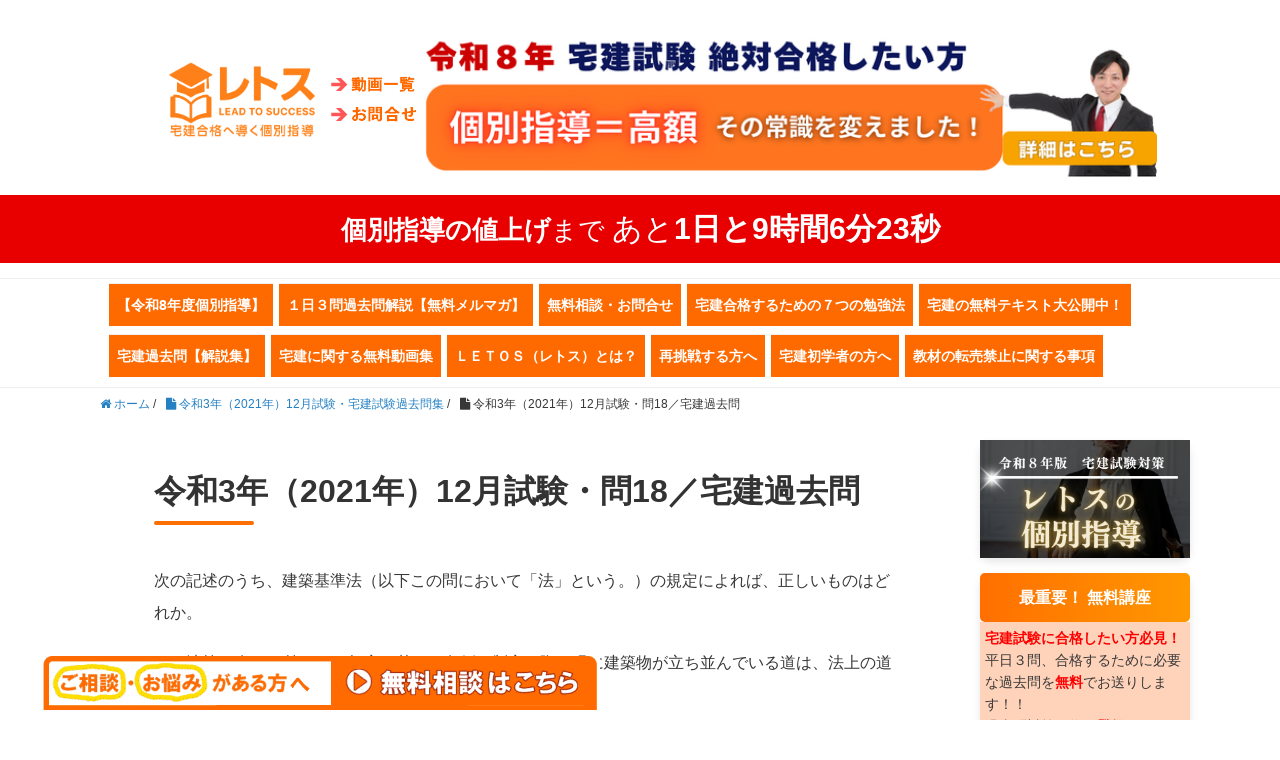

--- FILE ---
content_type: text/html; charset=UTF-8
request_url: https://takken-success.info/2021-12kakomon/r032-18/
body_size: 20268
content:
<!DOCTYPE HTML>
<html lang="ja">
<head prefix="og: http://ogp.me/ns# fb: http://ogp.me/ns/fb# article: http://ogp.me/ns/article#">
	<meta charset="UTF-8">
	
	<meta name="viewport" content="width=device-width,initial-scale=1.0">
	<!--[if lt IE 9]>
    <script src="https://html5shiv.googlecode.com/svn/trunk/html5.js"></script>
  <![endif]-->


		<!-- All in One SEO 4.3.4.1 - aioseo.com -->
		<title>令和3年（2021年）12月試験・問18／宅建過去問 - ４ヶ月で宅建合格できる宅建通信講座ＬＥＴＯＳ（レトス）</title>
		<meta name="description" content="次の記述のうち、建築基準法（以下この問において「法」という。）の規定によれば、正しいものはどれか。 １．法第6" />
		<meta name="robots" content="max-image-preview:large" />
		<link rel="canonical" href="https://takken-success.info/2021-12kakomon/r032-18/" />
		<meta name="generator" content="All in One SEO (AIOSEO) 4.3.4.1 " />
		<meta property="og:locale" content="ja_JP" />
		<meta property="og:site_name" content="４ヶ月で宅建合格できる宅建通信講座ＬＥＴＯＳ（レトス） - たった４ヶ月で合格に導く宅建専門の通信教育会社のレトス。なぜ、勉強ができない人でも合格してしまうのか？今話題のレトスだけの受講後のフォローアップがある！今までにない通信講座のサービスを展開する「宅建専門の通信講座」が一番の強み。" />
		<meta property="og:type" content="article" />
		<meta property="og:title" content="令和3年（2021年）12月試験・問18／宅建過去問 - ４ヶ月で宅建合格できる宅建通信講座ＬＥＴＯＳ（レトス）" />
		<meta property="og:description" content="次の記述のうち、建築基準法（以下この問において「法」という。）の規定によれば、正しいものはどれか。 １．法第6" />
		<meta property="og:url" content="https://takken-success.info/2021-12kakomon/r032-18/" />
		<meta property="article:published_time" content="2022-04-04T09:02:21+00:00" />
		<meta property="article:modified_time" content="2023-03-08T16:13:54+00:00" />
		<meta name="twitter:card" content="summary_large_image" />
		<meta name="twitter:title" content="令和3年（2021年）12月試験・問18／宅建過去問 - ４ヶ月で宅建合格できる宅建通信講座ＬＥＴＯＳ（レトス）" />
		<meta name="twitter:description" content="次の記述のうち、建築基準法（以下この問において「法」という。）の規定によれば、正しいものはどれか。 １．法第6" />
		<script type="application/ld+json" class="aioseo-schema">
			{"@context":"https:\/\/schema.org","@graph":[{"@type":"BreadcrumbList","@id":"https:\/\/takken-success.info\/2021-12kakomon\/r032-18\/#breadcrumblist","itemListElement":[{"@type":"ListItem","@id":"https:\/\/takken-success.info\/#listItem","position":1,"item":{"@type":"WebPage","@id":"https:\/\/takken-success.info\/","name":"\u30db\u30fc\u30e0","description":"\u5b85\u5efa\u30ec\u30c8\u30b9\u3068\u306f\uff1f \u4ee4\u548c\uff18\u5e74\u5ea6\u7248\uff5c\u30ec\u30c8\u30b9\u306e\u500b\u5225\u6307\u5c0e \u958b\u8b1b\uff01 \u5b85\u5efa\u5c02\u9580\u8b1b\u5e2b\u304c\u6559\u3048\u308b\u30fb\u30fb\u30fb\u30fb \u5b85\u5efa\u5408\u683c\u3059\u308b\u305f\u3081\u306e\uff17\u3064","url":"https:\/\/takken-success.info\/"},"nextItem":"https:\/\/takken-success.info\/2021-12kakomon\/#listItem"},{"@type":"ListItem","@id":"https:\/\/takken-success.info\/2021-12kakomon\/#listItem","position":2,"item":{"@type":"WebPage","@id":"https:\/\/takken-success.info\/2021-12kakomon\/","name":"\u4ee4\u548c3\u5e74\uff082021\u5e74\uff0912\u6708\u8a66\u9a13\u30fb\u5b85\u5efa\u8a66\u9a13\u904e\u53bb\u554f\u96c6","url":"https:\/\/takken-success.info\/2021-12kakomon\/"},"nextItem":"https:\/\/takken-success.info\/2021-12kakomon\/r032-18\/#listItem","previousItem":"https:\/\/takken-success.info\/#listItem"},{"@type":"ListItem","@id":"https:\/\/takken-success.info\/2021-12kakomon\/r032-18\/#listItem","position":3,"item":{"@type":"WebPage","@id":"https:\/\/takken-success.info\/2021-12kakomon\/r032-18\/","name":"\u4ee4\u548c3\u5e74\uff082021\u5e74\uff0912\u6708\u8a66\u9a13\u30fb\u554f18\uff0f\u5b85\u5efa\u904e\u53bb\u554f","description":"\u6b21\u306e\u8a18\u8ff0\u306e\u3046\u3061\u3001\u5efa\u7bc9\u57fa\u6e96\u6cd5\uff08\u4ee5\u4e0b\u3053\u306e\u554f\u306b\u304a\u3044\u3066\u300c\u6cd5\u300d\u3068\u3044\u3046\u3002\uff09\u306e\u898f\u5b9a\u306b\u3088\u308c\u3070\u3001\u6b63\u3057\u3044\u3082\u306e\u306f\u3069\u308c\u304b\u3002 \uff11\uff0e\u6cd5\u7b2c6","url":"https:\/\/takken-success.info\/2021-12kakomon\/r032-18\/"},"previousItem":"https:\/\/takken-success.info\/2021-12kakomon\/#listItem"}]},{"@type":"Organization","@id":"https:\/\/takken-success.info\/#organization","name":"\uff14\u30f6\u6708\u3067\u5b85\u5efa\u5408\u683c\u3067\u304d\u308b\u5b85\u5efa\u901a\u4fe1\u8b1b\u5ea7\uff2c\uff25\uff34\uff2f\uff33\uff08\u30ec\u30c8\u30b9\uff09","url":"https:\/\/takken-success.info\/"},{"@type":"WebPage","@id":"https:\/\/takken-success.info\/2021-12kakomon\/r032-18\/#webpage","url":"https:\/\/takken-success.info\/2021-12kakomon\/r032-18\/","name":"\u4ee4\u548c3\u5e74\uff082021\u5e74\uff0912\u6708\u8a66\u9a13\u30fb\u554f18\uff0f\u5b85\u5efa\u904e\u53bb\u554f - \uff14\u30f6\u6708\u3067\u5b85\u5efa\u5408\u683c\u3067\u304d\u308b\u5b85\u5efa\u901a\u4fe1\u8b1b\u5ea7\uff2c\uff25\uff34\uff2f\uff33\uff08\u30ec\u30c8\u30b9\uff09","description":"\u6b21\u306e\u8a18\u8ff0\u306e\u3046\u3061\u3001\u5efa\u7bc9\u57fa\u6e96\u6cd5\uff08\u4ee5\u4e0b\u3053\u306e\u554f\u306b\u304a\u3044\u3066\u300c\u6cd5\u300d\u3068\u3044\u3046\u3002\uff09\u306e\u898f\u5b9a\u306b\u3088\u308c\u3070\u3001\u6b63\u3057\u3044\u3082\u306e\u306f\u3069\u308c\u304b\u3002 \uff11\uff0e\u6cd5\u7b2c6","inLanguage":"ja","isPartOf":{"@id":"https:\/\/takken-success.info\/#website"},"breadcrumb":{"@id":"https:\/\/takken-success.info\/2021-12kakomon\/r032-18\/#breadcrumblist"},"datePublished":"2022-04-04T09:02:21+09:00","dateModified":"2023-03-08T16:13:54+09:00"},{"@type":"WebSite","@id":"https:\/\/takken-success.info\/#website","url":"https:\/\/takken-success.info\/","name":"\uff14\u30f6\u6708\u3067\u5b85\u5efa\u5408\u683c\u3067\u304d\u308b\u5b85\u5efa\u901a\u4fe1\u8b1b\u5ea7\uff2c\uff25\uff34\uff2f\uff33\uff08\u30ec\u30c8\u30b9\uff09","description":"\u305f\u3063\u305f\uff14\u30f6\u6708\u3067\u5408\u683c\u306b\u5c0e\u304f\u5b85\u5efa\u5c02\u9580\u306e\u901a\u4fe1\u6559\u80b2\u4f1a\u793e\u306e\u30ec\u30c8\u30b9\u3002\u306a\u305c\u3001\u52c9\u5f37\u304c\u3067\u304d\u306a\u3044\u4eba\u3067\u3082\u5408\u683c\u3057\u3066\u3057\u307e\u3046\u306e\u304b\uff1f\u4eca\u8a71\u984c\u306e\u30ec\u30c8\u30b9\u3060\u3051\u306e\u53d7\u8b1b\u5f8c\u306e\u30d5\u30a9\u30ed\u30fc\u30a2\u30c3\u30d7\u304c\u3042\u308b\uff01\u4eca\u307e\u3067\u306b\u306a\u3044\u901a\u4fe1\u8b1b\u5ea7\u306e\u30b5\u30fc\u30d3\u30b9\u3092\u5c55\u958b\u3059\u308b\u300c\u5b85\u5efa\u5c02\u9580\u306e\u901a\u4fe1\u8b1b\u5ea7\u300d\u304c\u4e00\u756a\u306e\u5f37\u307f\u3002","inLanguage":"ja","publisher":{"@id":"https:\/\/takken-success.info\/#organization"}}]}
		</script>
		<!-- All in One SEO -->

<meta name="keywords" content="宅建,宅地建物取引士資格試験,宅建士,宅建取引士,宅建過去問,令和3年,12月,解説,問18,2021,建築基準法" />
<meta name="description" content="宅地建物取引士（宅建士）試験・令和3年（2021年）12月の宅建試験過去問の問18:建築基準法を徹底分析、解説！" />
<meta name="robots" content="index" />
<meta property="og:title" content="令和3年（2021年）12月試験・問18／宅建過去問" />
<meta property="og:type" content="article" />
<meta property="og:description" content="宅地建物取引士（宅建士）試験・令和3年（2021年）12月の宅建試験過去問の問18:建築基準法を徹底分析、解説！" />
<meta property="og:url" content="https://takken-success.info/2021-12kakomon/r032-18/" />
<meta property="og:image" content="" />
<meta property="og:locale" content="ja_JP" />
<meta property="og:site_name" content="４ヶ月で宅建合格できる宅建通信講座ＬＥＴＯＳ（レトス）" />
<link href="https://plus.google.com/" rel="publisher" />
<link rel='dns-prefetch' href='//stats.wp.com' />
<link rel="alternate" title="oEmbed (JSON)" type="application/json+oembed" href="https://takken-success.info/wp-json/oembed/1.0/embed?url=https%3A%2F%2Ftakken-success.info%2F2021-12kakomon%2Fr032-18%2F" />
<link rel="alternate" title="oEmbed (XML)" type="text/xml+oembed" href="https://takken-success.info/wp-json/oembed/1.0/embed?url=https%3A%2F%2Ftakken-success.info%2F2021-12kakomon%2Fr032-18%2F&#038;format=xml" />
<style id='wp-img-auto-sizes-contain-inline-css' type='text/css'>
img:is([sizes=auto i],[sizes^="auto," i]){contain-intrinsic-size:3000px 1500px}
/*# sourceURL=wp-img-auto-sizes-contain-inline-css */
</style>
<link rel='stylesheet' id='base-css-css' href='https://takken-success.info/wp-content/themes/xeory_base/base.css?ver=6e0728ebb67d668afa587a54f804e703' type='text/css' media='all' />
<link rel='stylesheet' id='font-awesome-css' href='https://takken-success.info/wp-content/themes/xeory_base/lib/fonts/font-awesome-4.5.0/css/font-awesome.min.css?ver=6e0728ebb67d668afa587a54f804e703' type='text/css' media='all' />
<style id='wp-emoji-styles-inline-css' type='text/css'>

	img.wp-smiley, img.emoji {
		display: inline !important;
		border: none !important;
		box-shadow: none !important;
		height: 1em !important;
		width: 1em !important;
		margin: 0 0.07em !important;
		vertical-align: -0.1em !important;
		background: none !important;
		padding: 0 !important;
	}
/*# sourceURL=wp-emoji-styles-inline-css */
</style>
<style id='wp-block-library-inline-css' type='text/css'>
:root{--wp-block-synced-color:#7a00df;--wp-block-synced-color--rgb:122,0,223;--wp-bound-block-color:var(--wp-block-synced-color);--wp-editor-canvas-background:#ddd;--wp-admin-theme-color:#007cba;--wp-admin-theme-color--rgb:0,124,186;--wp-admin-theme-color-darker-10:#006ba1;--wp-admin-theme-color-darker-10--rgb:0,107,160.5;--wp-admin-theme-color-darker-20:#005a87;--wp-admin-theme-color-darker-20--rgb:0,90,135;--wp-admin-border-width-focus:2px}@media (min-resolution:192dpi){:root{--wp-admin-border-width-focus:1.5px}}.wp-element-button{cursor:pointer}:root .has-very-light-gray-background-color{background-color:#eee}:root .has-very-dark-gray-background-color{background-color:#313131}:root .has-very-light-gray-color{color:#eee}:root .has-very-dark-gray-color{color:#313131}:root .has-vivid-green-cyan-to-vivid-cyan-blue-gradient-background{background:linear-gradient(135deg,#00d084,#0693e3)}:root .has-purple-crush-gradient-background{background:linear-gradient(135deg,#34e2e4,#4721fb 50%,#ab1dfe)}:root .has-hazy-dawn-gradient-background{background:linear-gradient(135deg,#faaca8,#dad0ec)}:root .has-subdued-olive-gradient-background{background:linear-gradient(135deg,#fafae1,#67a671)}:root .has-atomic-cream-gradient-background{background:linear-gradient(135deg,#fdd79a,#004a59)}:root .has-nightshade-gradient-background{background:linear-gradient(135deg,#330968,#31cdcf)}:root .has-midnight-gradient-background{background:linear-gradient(135deg,#020381,#2874fc)}:root{--wp--preset--font-size--normal:16px;--wp--preset--font-size--huge:42px}.has-regular-font-size{font-size:1em}.has-larger-font-size{font-size:2.625em}.has-normal-font-size{font-size:var(--wp--preset--font-size--normal)}.has-huge-font-size{font-size:var(--wp--preset--font-size--huge)}.has-text-align-center{text-align:center}.has-text-align-left{text-align:left}.has-text-align-right{text-align:right}.has-fit-text{white-space:nowrap!important}#end-resizable-editor-section{display:none}.aligncenter{clear:both}.items-justified-left{justify-content:flex-start}.items-justified-center{justify-content:center}.items-justified-right{justify-content:flex-end}.items-justified-space-between{justify-content:space-between}.screen-reader-text{border:0;clip-path:inset(50%);height:1px;margin:-1px;overflow:hidden;padding:0;position:absolute;width:1px;word-wrap:normal!important}.screen-reader-text:focus{background-color:#ddd;clip-path:none;color:#444;display:block;font-size:1em;height:auto;left:5px;line-height:normal;padding:15px 23px 14px;text-decoration:none;top:5px;width:auto;z-index:100000}html :where(.has-border-color){border-style:solid}html :where([style*=border-top-color]){border-top-style:solid}html :where([style*=border-right-color]){border-right-style:solid}html :where([style*=border-bottom-color]){border-bottom-style:solid}html :where([style*=border-left-color]){border-left-style:solid}html :where([style*=border-width]){border-style:solid}html :where([style*=border-top-width]){border-top-style:solid}html :where([style*=border-right-width]){border-right-style:solid}html :where([style*=border-bottom-width]){border-bottom-style:solid}html :where([style*=border-left-width]){border-left-style:solid}html :where(img[class*=wp-image-]){height:auto;max-width:100%}:where(figure){margin:0 0 1em}html :where(.is-position-sticky){--wp-admin--admin-bar--position-offset:var(--wp-admin--admin-bar--height,0px)}@media screen and (max-width:600px){html :where(.is-position-sticky){--wp-admin--admin-bar--position-offset:0px}}

/*# sourceURL=wp-block-library-inline-css */
</style><style id='global-styles-inline-css' type='text/css'>
:root{--wp--preset--aspect-ratio--square: 1;--wp--preset--aspect-ratio--4-3: 4/3;--wp--preset--aspect-ratio--3-4: 3/4;--wp--preset--aspect-ratio--3-2: 3/2;--wp--preset--aspect-ratio--2-3: 2/3;--wp--preset--aspect-ratio--16-9: 16/9;--wp--preset--aspect-ratio--9-16: 9/16;--wp--preset--color--black: #000000;--wp--preset--color--cyan-bluish-gray: #abb8c3;--wp--preset--color--white: #ffffff;--wp--preset--color--pale-pink: #f78da7;--wp--preset--color--vivid-red: #cf2e2e;--wp--preset--color--luminous-vivid-orange: #ff6900;--wp--preset--color--luminous-vivid-amber: #fcb900;--wp--preset--color--light-green-cyan: #7bdcb5;--wp--preset--color--vivid-green-cyan: #00d084;--wp--preset--color--pale-cyan-blue: #8ed1fc;--wp--preset--color--vivid-cyan-blue: #0693e3;--wp--preset--color--vivid-purple: #9b51e0;--wp--preset--gradient--vivid-cyan-blue-to-vivid-purple: linear-gradient(135deg,rgb(6,147,227) 0%,rgb(155,81,224) 100%);--wp--preset--gradient--light-green-cyan-to-vivid-green-cyan: linear-gradient(135deg,rgb(122,220,180) 0%,rgb(0,208,130) 100%);--wp--preset--gradient--luminous-vivid-amber-to-luminous-vivid-orange: linear-gradient(135deg,rgb(252,185,0) 0%,rgb(255,105,0) 100%);--wp--preset--gradient--luminous-vivid-orange-to-vivid-red: linear-gradient(135deg,rgb(255,105,0) 0%,rgb(207,46,46) 100%);--wp--preset--gradient--very-light-gray-to-cyan-bluish-gray: linear-gradient(135deg,rgb(238,238,238) 0%,rgb(169,184,195) 100%);--wp--preset--gradient--cool-to-warm-spectrum: linear-gradient(135deg,rgb(74,234,220) 0%,rgb(151,120,209) 20%,rgb(207,42,186) 40%,rgb(238,44,130) 60%,rgb(251,105,98) 80%,rgb(254,248,76) 100%);--wp--preset--gradient--blush-light-purple: linear-gradient(135deg,rgb(255,206,236) 0%,rgb(152,150,240) 100%);--wp--preset--gradient--blush-bordeaux: linear-gradient(135deg,rgb(254,205,165) 0%,rgb(254,45,45) 50%,rgb(107,0,62) 100%);--wp--preset--gradient--luminous-dusk: linear-gradient(135deg,rgb(255,203,112) 0%,rgb(199,81,192) 50%,rgb(65,88,208) 100%);--wp--preset--gradient--pale-ocean: linear-gradient(135deg,rgb(255,245,203) 0%,rgb(182,227,212) 50%,rgb(51,167,181) 100%);--wp--preset--gradient--electric-grass: linear-gradient(135deg,rgb(202,248,128) 0%,rgb(113,206,126) 100%);--wp--preset--gradient--midnight: linear-gradient(135deg,rgb(2,3,129) 0%,rgb(40,116,252) 100%);--wp--preset--font-size--small: 13px;--wp--preset--font-size--medium: 20px;--wp--preset--font-size--large: 36px;--wp--preset--font-size--x-large: 42px;--wp--preset--spacing--20: 0.44rem;--wp--preset--spacing--30: 0.67rem;--wp--preset--spacing--40: 1rem;--wp--preset--spacing--50: 1.5rem;--wp--preset--spacing--60: 2.25rem;--wp--preset--spacing--70: 3.38rem;--wp--preset--spacing--80: 5.06rem;--wp--preset--shadow--natural: 6px 6px 9px rgba(0, 0, 0, 0.2);--wp--preset--shadow--deep: 12px 12px 50px rgba(0, 0, 0, 0.4);--wp--preset--shadow--sharp: 6px 6px 0px rgba(0, 0, 0, 0.2);--wp--preset--shadow--outlined: 6px 6px 0px -3px rgb(255, 255, 255), 6px 6px rgb(0, 0, 0);--wp--preset--shadow--crisp: 6px 6px 0px rgb(0, 0, 0);}:where(.is-layout-flex){gap: 0.5em;}:where(.is-layout-grid){gap: 0.5em;}body .is-layout-flex{display: flex;}.is-layout-flex{flex-wrap: wrap;align-items: center;}.is-layout-flex > :is(*, div){margin: 0;}body .is-layout-grid{display: grid;}.is-layout-grid > :is(*, div){margin: 0;}:where(.wp-block-columns.is-layout-flex){gap: 2em;}:where(.wp-block-columns.is-layout-grid){gap: 2em;}:where(.wp-block-post-template.is-layout-flex){gap: 1.25em;}:where(.wp-block-post-template.is-layout-grid){gap: 1.25em;}.has-black-color{color: var(--wp--preset--color--black) !important;}.has-cyan-bluish-gray-color{color: var(--wp--preset--color--cyan-bluish-gray) !important;}.has-white-color{color: var(--wp--preset--color--white) !important;}.has-pale-pink-color{color: var(--wp--preset--color--pale-pink) !important;}.has-vivid-red-color{color: var(--wp--preset--color--vivid-red) !important;}.has-luminous-vivid-orange-color{color: var(--wp--preset--color--luminous-vivid-orange) !important;}.has-luminous-vivid-amber-color{color: var(--wp--preset--color--luminous-vivid-amber) !important;}.has-light-green-cyan-color{color: var(--wp--preset--color--light-green-cyan) !important;}.has-vivid-green-cyan-color{color: var(--wp--preset--color--vivid-green-cyan) !important;}.has-pale-cyan-blue-color{color: var(--wp--preset--color--pale-cyan-blue) !important;}.has-vivid-cyan-blue-color{color: var(--wp--preset--color--vivid-cyan-blue) !important;}.has-vivid-purple-color{color: var(--wp--preset--color--vivid-purple) !important;}.has-black-background-color{background-color: var(--wp--preset--color--black) !important;}.has-cyan-bluish-gray-background-color{background-color: var(--wp--preset--color--cyan-bluish-gray) !important;}.has-white-background-color{background-color: var(--wp--preset--color--white) !important;}.has-pale-pink-background-color{background-color: var(--wp--preset--color--pale-pink) !important;}.has-vivid-red-background-color{background-color: var(--wp--preset--color--vivid-red) !important;}.has-luminous-vivid-orange-background-color{background-color: var(--wp--preset--color--luminous-vivid-orange) !important;}.has-luminous-vivid-amber-background-color{background-color: var(--wp--preset--color--luminous-vivid-amber) !important;}.has-light-green-cyan-background-color{background-color: var(--wp--preset--color--light-green-cyan) !important;}.has-vivid-green-cyan-background-color{background-color: var(--wp--preset--color--vivid-green-cyan) !important;}.has-pale-cyan-blue-background-color{background-color: var(--wp--preset--color--pale-cyan-blue) !important;}.has-vivid-cyan-blue-background-color{background-color: var(--wp--preset--color--vivid-cyan-blue) !important;}.has-vivid-purple-background-color{background-color: var(--wp--preset--color--vivid-purple) !important;}.has-black-border-color{border-color: var(--wp--preset--color--black) !important;}.has-cyan-bluish-gray-border-color{border-color: var(--wp--preset--color--cyan-bluish-gray) !important;}.has-white-border-color{border-color: var(--wp--preset--color--white) !important;}.has-pale-pink-border-color{border-color: var(--wp--preset--color--pale-pink) !important;}.has-vivid-red-border-color{border-color: var(--wp--preset--color--vivid-red) !important;}.has-luminous-vivid-orange-border-color{border-color: var(--wp--preset--color--luminous-vivid-orange) !important;}.has-luminous-vivid-amber-border-color{border-color: var(--wp--preset--color--luminous-vivid-amber) !important;}.has-light-green-cyan-border-color{border-color: var(--wp--preset--color--light-green-cyan) !important;}.has-vivid-green-cyan-border-color{border-color: var(--wp--preset--color--vivid-green-cyan) !important;}.has-pale-cyan-blue-border-color{border-color: var(--wp--preset--color--pale-cyan-blue) !important;}.has-vivid-cyan-blue-border-color{border-color: var(--wp--preset--color--vivid-cyan-blue) !important;}.has-vivid-purple-border-color{border-color: var(--wp--preset--color--vivid-purple) !important;}.has-vivid-cyan-blue-to-vivid-purple-gradient-background{background: var(--wp--preset--gradient--vivid-cyan-blue-to-vivid-purple) !important;}.has-light-green-cyan-to-vivid-green-cyan-gradient-background{background: var(--wp--preset--gradient--light-green-cyan-to-vivid-green-cyan) !important;}.has-luminous-vivid-amber-to-luminous-vivid-orange-gradient-background{background: var(--wp--preset--gradient--luminous-vivid-amber-to-luminous-vivid-orange) !important;}.has-luminous-vivid-orange-to-vivid-red-gradient-background{background: var(--wp--preset--gradient--luminous-vivid-orange-to-vivid-red) !important;}.has-very-light-gray-to-cyan-bluish-gray-gradient-background{background: var(--wp--preset--gradient--very-light-gray-to-cyan-bluish-gray) !important;}.has-cool-to-warm-spectrum-gradient-background{background: var(--wp--preset--gradient--cool-to-warm-spectrum) !important;}.has-blush-light-purple-gradient-background{background: var(--wp--preset--gradient--blush-light-purple) !important;}.has-blush-bordeaux-gradient-background{background: var(--wp--preset--gradient--blush-bordeaux) !important;}.has-luminous-dusk-gradient-background{background: var(--wp--preset--gradient--luminous-dusk) !important;}.has-pale-ocean-gradient-background{background: var(--wp--preset--gradient--pale-ocean) !important;}.has-electric-grass-gradient-background{background: var(--wp--preset--gradient--electric-grass) !important;}.has-midnight-gradient-background{background: var(--wp--preset--gradient--midnight) !important;}.has-small-font-size{font-size: var(--wp--preset--font-size--small) !important;}.has-medium-font-size{font-size: var(--wp--preset--font-size--medium) !important;}.has-large-font-size{font-size: var(--wp--preset--font-size--large) !important;}.has-x-large-font-size{font-size: var(--wp--preset--font-size--x-large) !important;}
/*# sourceURL=global-styles-inline-css */
</style>

<style id='classic-theme-styles-inline-css' type='text/css'>
/*! This file is auto-generated */
.wp-block-button__link{color:#fff;background-color:#32373c;border-radius:9999px;box-shadow:none;text-decoration:none;padding:calc(.667em + 2px) calc(1.333em + 2px);font-size:1.125em}.wp-block-file__button{background:#32373c;color:#fff;text-decoration:none}
/*# sourceURL=/wp-includes/css/classic-themes.min.css */
</style>
<link rel='stylesheet' id='ez-toc-css' href='https://takken-success.info/wp-content/plugins/easy-table-of-contents/assets/css/screen.min.css?ver=2.0.45.2' type='text/css' media='all' />
<style id='ez-toc-inline-css' type='text/css'>
div#ez-toc-container p.ez-toc-title {font-size: 120%;}div#ez-toc-container p.ez-toc-title {font-weight: 500;}div#ez-toc-container ul li {font-size: 95%;}div#ez-toc-container nav ul ul li ul li {font-size: 90%!important;}div#ez-toc-container {background: #fff;border: 1px solid #ddd;}div#ez-toc-container p.ez-toc-title {color: #686868;}div#ez-toc-container ul.ez-toc-list a {color: #428bca;}div#ez-toc-container ul.ez-toc-list a:hover {color: #2a6496;}div#ez-toc-container ul.ez-toc-list a:visited {color: #428bca;}
.ez-toc-container-direction {direction: ltr;}.ez-toc-counter ul{counter-reset: item;}.ez-toc-counter nav ul li a::before {content: counters(item, ".", decimal) ". ";display: inline-block;counter-increment: item;flex-grow: 0;flex-shrink: 0;margin-right: .2em; float: left;}.ez-toc-widget-direction {direction: ltr;}.ez-toc-widget-container ul{counter-reset: item;}.ez-toc-widget-container nav ul li a::before {content: counters(item, ".", decimal) ". ";display: inline-block;counter-increment: item;flex-grow: 0;flex-shrink: 0;margin-right: .2em; float: left;}
/*# sourceURL=ez-toc-inline-css */
</style>
<link rel='stylesheet' id='parent-style-css' href='https://takken-success.info/wp-content/themes/xeory_base/style.css?ver=6e0728ebb67d668afa587a54f804e703' type='text/css' media='all' />
<link rel='stylesheet' id='child-style-css' href='https://takken-success.info/wp-content/themes/xeorybase_child/style.css?ver=6e0728ebb67d668afa587a54f804e703' type='text/css' media='all' />
<link rel='stylesheet' id='main-css-css' href='https://takken-success.info/wp-content/themes/xeorybase_child/style.css?ver=6e0728ebb67d668afa587a54f804e703' type='text/css' media='all' />
<link rel='stylesheet' id='aurora-heatmap-css' href='https://takken-success.info/wp-content/plugins/aurora-heatmap/style.css?ver=1.5.6' type='text/css' media='all' />
<script type="text/javascript" src="https://takken-success.info/wp-includes/js/jquery/jquery.min.js?ver=3.7.1" id="jquery-core-js"></script>
<script type="text/javascript" src="https://takken-success.info/wp-includes/js/jquery/jquery-migrate.min.js?ver=3.4.1" id="jquery-migrate-js"></script>
<script type="text/javascript" id="ez-toc-scroll-scriptjs-js-after">
/* <![CDATA[ */
jQuery(document).ready(function(){document.querySelectorAll(".ez-toc-section").forEach(t=>{t.setAttribute("ez-toc-data-id","#"+decodeURI(t.getAttribute("id")))}),jQuery("a.ez-toc-link").click(function(){let t=jQuery(this).attr("href"),e=jQuery("#wpadminbar"),i=0;30>30&&(i=30),e.length&&(i+=e.height()),jQuery('[ez-toc-data-id="'+decodeURI(t)+'"]').length>0&&(i=jQuery('[ez-toc-data-id="'+decodeURI(t)+'"]').offset().top-i),jQuery("html, body").animate({scrollTop:i},500)})});
//# sourceURL=ez-toc-scroll-scriptjs-js-after
/* ]]> */
</script>
<script type="text/javascript" src="https://takken-success.info/wp-content/plugins/aurora-heatmap/js/mobile-detect.min.js?ver=1.4.5" id="mobile-detect-js"></script>
<script type="text/javascript" id="aurora-heatmap-reporter-js-extra">
/* <![CDATA[ */
var aurora_heatmap_reporter = {"ajax_url":"https://takken-success.info/wp-admin/admin-ajax.php","action":"aurora_heatmap","interval":"10","stacks":"10","reports":"click_pc,click_mobile","debug":"0","ajax_delay_time":"3000"};
//# sourceURL=aurora-heatmap-reporter-js-extra
/* ]]> */
</script>
<script type="text/javascript" src="https://takken-success.info/wp-content/plugins/aurora-heatmap/js/reporter.js?ver=1.5.6" id="aurora-heatmap-reporter-js"></script>
<link rel="https://api.w.org/" href="https://takken-success.info/wp-json/" /><link rel="alternate" title="JSON" type="application/json" href="https://takken-success.info/wp-json/wp/v2/pages/5610" /><link rel="EditURI" type="application/rsd+xml" title="RSD" href="https://takken-success.info/xmlrpc.php?rsd" />
	<style>img#wpstats{display:none}</style>
		<!-- Analytics by WP Statistics v14.0.2 - https://wp-statistics.com/ -->
<link rel="icon" href="https://takken-success.info/wp-content/uploads/2021/05/cropped-ファビコン-32x32.gif" sizes="32x32" />
<link rel="icon" href="https://takken-success.info/wp-content/uploads/2021/05/cropped-ファビコン-192x192.gif" sizes="192x192" />
<link rel="apple-touch-icon" href="https://takken-success.info/wp-content/uploads/2021/05/cropped-ファビコン-180x180.gif" />
<meta name="msapplication-TileImage" content="https://takken-success.info/wp-content/uploads/2021/05/cropped-ファビコン-270x270.gif" />

<!-- Google tag (gtag.js) -->
<script async src="https://www.googletagmanager.com/gtag/js?id=UA-33879117-1"></script>
<script>
  window.dataLayer = window.dataLayer || [];
  function gtag(){dataLayer.push(arguments);}
  gtag('js', new Date());

  gtag('config', 'UA-33879117-1');
</script>
<script type="text/javascript">
<!--
function showPlagin(idno){
pc = ('PlagClose' + (idno));
po = ('PlagOpen' + (idno));
if( document.getElementById(pc).style.display == "none" ) {
document.getElementById(pc).style.display = "block";
document.getElementById(po).style.display = "none";
}
else {
document.getElementById(pc).style.display = "none";
document.getElementById(po).style.display = "block";
}
}
//-->
</script>


</head>

<body data-rsssl=1 id="top" class="wp-singular page-template-default page page-id-5610 page-child parent-pageid-5564 wp-theme-xeory_base wp-child-theme-xeorybase_child left-content default" itemschope="itemscope" itemtype="http://schema.org/WebPage">

  <div id="fb-root"></div>
<script>(function(d, s, id) {
  var js, fjs = d.getElementsByTagName(s)[0];
  if (d.getElementById(id)) return;
  js = d.createElement(s); js.id = id;
  js.src = "//connect.facebook.net/ja_JP/sdk.js#xfbml=1&version=v2.8&appId=";
  fjs.parentNode.insertBefore(js, fjs);
}(document, 'script', 'facebook-jssdk'));</script>

<style>
    .wrap {
        box-sizing: border-box;
        margin: 0 auto;
        max-width: 1100px;
    }
    .header-container * {
        margin: 0;
        padding: 0;
        font-size: 12px;
        line-height: 1;
        float: none;
    }
    .header-container {
        font-size: 11px;
        width: fit-content;
        margin: auto;
        padding: 18px;
    }
    .header-container .header-container-lead {
        display: flex;
    }
    .header-container .header-container-banners {
        grid-column: 1/3;
        grid-template-columns: 35% auto;
        display: flex;
    }
    .header-container .header-container-banners .header-container-banners-buttons {
        align-self: center;
        align-items: center;
        display: flex;
    }
    .header-container .header-container-banners .header-container-banners-photo {
        align-self: center;
    }

    @media screen and (max-width: 767px) {
        .header-container .header-container-banners {
            display: block;
        }
    }

    #gnav ul {
        width: fit-content;
        margin: 0 auto;
        display: inline-block;
    }
    #gnav li {
        position: relative;
        padding: 0 8px 0 0;
        margin: 5px 0;
        display: inline-block;
    }
    @media screen and (max-width: 1100px) {
        #gnav ul {
            display: grid;
            grid-template-columns: auto auto auto;
        }
    }
</style>

<header id="header" role="banner" itemscope="itemscope" itemtype="http://schema.org/WPHeader">
	<div class="header-container">
		<a name="top"></a>
		<!--　<div class="header-container-lead">
			<h1>宅地建物取引士資格試験の通信教育・通信講座</h1>
			<h2>宅建合格のために必要なアフターサービスを価値とする宅建通信講座、宅建通信教育を実践していきます。</h2>
		</div>　-->
		<div class="header-container-banners">
            <div class="header-container-banners-buttons">
                <a href="https://takken-success.info/"><img src="https://takken-success.info/wp-content/uploads/2025/07/レトスのロゴ2025｜805×404.png" alt="宅建通信講座レトス" width="150" height="75" class="aligncenter wp-image-13044" /></a>
                <div>
                    <a href="https://takken-success.info/muryodoga/"><img
                    src="https://takken-success.info/wp-content/uploads/2021/05/宅建通信の動画一覧1.gif"
            ? ? ? ? ? ? alt="宅建通信講座の動画集・動画一覧" /></a><br />
                    <a href="https://takken-success.info/lp/sodan/"><img src="https://takken-success.info/wp-content/uploads/2021/05/宅建通信：お問い合わせ1.gif"
                alt="宅建通信：お問い合わせ" /></a>
                </div>
            </div>
            <div class="header-container-banners-photo">
			
			<!--　	<a href="https://takken-success.info/lp/lpt/"><img src="https://takken-success.info/wp-content/uploads/2021/07/短期講座ヘッダー（７月いっぱいで募集終了）.gif" alt="宅建試験６月からでも合格できる短期集中実力アップ講座" width="692" height="150" class="alignnone size-full wp-image-10584" /></a>-->

			<a href="https://takken-success.info/lp/st/"><img src="https://takken-success.info/wp-content/uploads/2025/12/個別指導＝高額｜宅建ヘッダー.png" alt="令和8年の宅建試験対策のための個別指導" width="739" height="150" class="alignnone size-full wp-image-11046" /></a>
				
			<!--　	<img src="https://takken-success.info/wp-content/uploads/2024/05/絶対合格できる！という気持ちを持てば合格できますヘッダー.jpg" alt="" width="740" height="150" class="alignnone size-full wp-image-6470" /> -->
			<!--　<a href="https://takken-success.info/lp/lpp/"><img src="https://takken-success.info/wp-content/uploads/2023/03/個別指導の値上げまであと１日.jpg" alt="" width="740" height="150" class="alignnone size-full wp-image-6470" /></a> -->
			<!--　<a href="https://takken-success.info/lp/lpp/"><img src="https://takken-success.info/wp-content/uploads/2023/03/個別指導の現在の割引価格今日まで.jpg" alt="" width="740" height="150" class="alignnone size-full wp-image-6470" /></a> -->				
			<!--　	<a href="https://takken-success.info/lp/lpp/"><img src="https://takken-success.info/wp-content/uploads/2024/09/宅建個別指導｜ヘッダー.png" alt="令和7年度の宅建試験対策個別指導" width="305" height="150" class="alignnone size-full wp-image-10913" /></a>
　-->
<!--　	<a href="https://takken-success.info/lp/lpm/"><img src="https://takken-success.info/wp-content/uploads/2025/08/宅建ヘッダー.png" alt="" width="720" height="150" class="aligncenter size-full wp-image-13128" /></a>	-->
				
			<!--　　<a href="https://takken-success.info/lp/lpt/"><img src="https://takken-success.info/wp-content/uploads/2022/05/短期講座：宅建：理解学習で今年合格！.gif" alt="" width="692" height="150" class="alignnone size-full wp-image-5812" /></a>　-->				
			<!--　　<a href="https://takken-success.info/lp/lpt/"><img src="https://takken-success.info/wp-content/uploads/2025/05/5月からでも合格できる秘密：宅建通信：短期集中実力アップ講座はこちら.png" alt="5月からでも合格できる秘密：宅建通信：短期集中実力アップ講座はこちら" width="692" height="150" class="alignnone size-full wp-image-2718" /></a>
			<a href="https://takken-success.info/lp/lpt/"><img src="https://takken-success.info/wp-content/uploads/2025/05/今年の宅建合格あ不安な方、短期集中実力アップ講座であれば、今からでも間に合います-1.png" width="692" height="150" class="alignnone size-full wp-image-2718" /></a>　-->
			<!--　　<a href="https://takken-success.info/lp/lpt/"><img src="https://takken-success.info/wp-content/uploads/2025/07/宅建ヘッダー2025短期講座.png" width="720" height="150" class="alignnone size-full wp-image-2718" /></a>　--
				
			<!--　　<a href="https://takken-success.info/lp/lpt/" title="６月からでも宅建資格試験に合格できる短期講座"><img src="https://takken-success.info/wp-content/uploads/2021/06/６月から逆転合格できる短期集中講座はこちら：ヘッダー.gif" alt="" width="740" height="150" class="alignnone size-full wp-image-4072" /></a>　-->
				
			<!--　　<a href="https://takken-success.info/lp/lpt/" title="７月からでも宅建資格試験に合格できる短期講座"><img src="https://takken-success.info/wp-content/uploads/2021/07/%E7%9F%AD%E6%9C%9F%E8%AC%9B%E5%BA%A7%E3%83%98%E3%83%83%E3%83%80%E3%83%BC%EF%BC%88%EF%BC%97%E6%9C%88%E3%81%84%E3%81%A3%E3%81%B1%E3%81%84%E3%81%A7%E5%8B%9F%E9%9B%86%E7%B5%82%E4%BA%86%EF%BC%89.gif" alt="" width="740" height="150" class="alignnone size-full wp-image-4072" /></a> -->	
				
			</div>
        </div>
    </div>
	



	
        <!-- メニュー -->
        <script type="text/javascript"><!--



function myFunc() {
    const nowDate = new Date();
    const targetDate = new Date(nowDate.getFullYear(),0, 21);
    const seconds = Math.floor((targetDate.getTime() - nowDate.getTime()) / 1000);
    const minutes = Math.floor(seconds / 60);
    const hours = Math.floor(minutes / 60);
    const days = Math.floor(hours / 24);
    let text = '';
    if (days >= 1) text += `${days}日と`;
    if (hours >= 1) text += `${hours % 24}時間`;
    if (minutes >= 1) text += `${minutes % 60}分`;
    if (seconds >= 1) text += `${seconds % 60}秒`;
    const target = document.getElementById("countdown");
    //console.log({target, text, days, hours, minutes, seconds})
    if(target) target.innerHTML = text;
}
setInterval(myFunc, 1000 );
// --></script>


<div id="count">
<div align="center" style="padding:10px 0 10px 0; margin-bottom:10px; background-color:#E80000; color:#fff; height:auto">
	<span style="font-size:26px;" ><strong>個別指導の値上げ</strong>まで </span><span style="font-size:30px;" >あと<SPAN ID="countdown">カウントダウン</SPAN></span>
	<script>myFunc()</script>
</div>
</div>

	
<!-- 個別指導の値上げまで：終わり -->
	  
        <div id="header-menu-tog"> <a href="#"><i class="fa fa-align-justify"></i></a></div>
  </div>
</header>

<!-- start global nav  -->
<!---->
<nav id="gnav" role="navigation" itemscope="itemscope" itemtype="http://scheme.org/SiteNavigationElement">
  <div class="wrap">
  <div id="gnav-container" class="gnav-container"><ul id="gnav-ul" class="clearfix"><li id="menu-item-13342" class="menu-item menu-item-type-custom menu-item-object-custom menu-item-13342"><a href="https://takken-letos.squarespace.com/kobetusido">【令和8年度個別指導】</a></li>
<li id="menu-item-13343" class="menu-item menu-item-type-custom menu-item-object-custom menu-item-13343"><a href="https://takken-success.info/lp/merumaga/">１日３問過去問解説【無料メルマガ】</a></li>
<li id="menu-item-13344" class="menu-item menu-item-type-custom menu-item-object-custom menu-item-13344"><a href="https://takken-letos.squarespace.com/sodan">無料相談・お問合せ</a></li>
<li id="menu-item-13345" class="menu-item menu-item-type-post_type menu-item-object-page menu-item-13345 hiketu_0"><a href="https://takken-success.info/hiketu_0/">宅建合格するための７つの勉強法</a></li>
<li id="menu-item-13346" class="menu-item menu-item-type-post_type menu-item-object-page menu-item-has-children menu-item-13346 g-8"><a href="https://takken-success.info/g-8/">宅建の無料テキスト大公開中！</a>
<ul class="sub-menu">
	<li id="menu-item-13347" class="menu-item menu-item-type-post_type menu-item-object-page menu-item-13347 kenrikankei"><a href="https://takken-success.info/kenrikankei/">宅建、権利関係の分かりやすい解説</a></li>
	<li id="menu-item-13348" class="menu-item menu-item-type-post_type menu-item-object-page menu-item-13348 takkengyoho"><a href="https://takken-success.info/takkengyoho/">宅建、宅建業法の分かりやすい解説</a></li>
	<li id="menu-item-13349" class="menu-item menu-item-type-post_type menu-item-object-page menu-item-13349 horeiseigen"><a href="https://takken-success.info/horeiseigen/">宅建、法令上の制限の分かりやすい解説</a></li>
	<li id="menu-item-13350" class="menu-item menu-item-type-post_type menu-item-object-page menu-item-13350 zeisonota"><a href="https://takken-success.info/zeisonota/">税・その他のわかりやすい無料テキスト（参考書）</a></li>
</ul>
</li>
<li id="menu-item-13351" class="menu-item menu-item-type-post_type menu-item-object-page menu-item-13351 kakomon"><a href="https://takken-success.info/kakomon/">宅建過去問【解説集】</a></li>
<li id="menu-item-13352" class="menu-item menu-item-type-post_type menu-item-object-page menu-item-13352 muryodoga"><a href="https://takken-success.info/muryodoga/">宅建に関する無料動画集</a></li>
<li id="menu-item-13353" class="menu-item menu-item-type-post_type menu-item-object-page menu-item-13353 g-4"><a href="https://takken-success.info/g-4/">ＬＥＴＯＳ（レトス）とは？</a></li>
<li id="menu-item-13354" class="menu-item menu-item-type-post_type menu-item-object-page menu-item-13354 saityosen"><a href="https://takken-success.info/saityosen/">再挑戦する方へ</a></li>
<li id="menu-item-13355" class="menu-item menu-item-type-post_type menu-item-object-page menu-item-13355 syogakusya"><a href="https://takken-success.info/syogakusya/">宅建初学者の方へ</a></li>
<li id="menu-item-13764" class="menu-item menu-item-type-post_type menu-item-object-page menu-item-13764 prohibited-acts"><a href="https://takken-success.info/prohibited-acts/">教材の転売禁止に関する事項</a></li>
</ul></div>    </div>
</nav>


<div id="content">


<div class="wrap clearfix">

  <ol class="breadcrumb clearfix" itemscope itemtype="https://schema.org/BreadcrumbList" ><li itemscope itemtype="https://schema.org/ListItem" itemprop="itemListElement"><a itemprop="item" href="https://takken-success.info"><i class="fa fa-home"></i> <span itemprop="name">ホーム</span></a><meta itemprop="position" content="1"> / </li><li itemscope itemtype="https://schema.org/ListItem" itemprop="itemListElement"><a itemprop="item" href="https://takken-success.info/2021-12kakomon/"><i class="fa fa-file"></i> <span itemprop="name">令和3年（2021年）12月試験・宅建試験過去問集</span></a><meta itemprop="position" content="2"> / </li><li itemscope itemtype="https://schema.org/ListItem" itemprop="itemListElement"><i class="fa fa-file"></i> <span itemprop="name">令和3年（2021年）12月試験・問18／宅建過去問</span><meta itemprop="position" content="3"></li></ol>  <div id="main"class="col-md-8" role="main" itemprop="mainContentOfPage">

    <div class="main-inner">

    

        <article id="post-5610" class="post-5610 page type-page status-publish hentry" itemscope="itemscope" itemtype="http://schema.org/CreativeWork">		
		
	<!-- <div align="center"><a href="https://takken-letos.squarespace.com/kobetusido"><img src="https://takken-success.info/wp-content/uploads/2025/01/毎日３問-7.png" alt="令和7年度の宅建試験対策の個別指導" width="900" height="182" class="alignnone wp-image-14357 size-full" /></a></div> -->
		
		
      <header class="post-header">
        <h1 class="post-title" itemprop="headline">令和3年（2021年）12月試験・問18／宅建過去問</h1>
      </header>

      <section class="post-content" itemprop="text">
      
            <p>次の記述のうち、建築基準法（以下この問において「法」という。）の規定によれば、正しいものはどれか。</p>
<p>１．法第68条の９第１項の規定に基づく条例の制定の際、現に建築物が立ち並んでいる道は、法上の道路とみなされる。</p>
<p>２．都市計画により、容積率の限度が10分の50とされている準工業地域内において、建築物の高さは、前面道路の反対側の境界線からの水平距離が35ｍ以下の範囲内においては、当該部分から前面道路の反対側の境界線までの水平距離に、1.5を乗じて得た値以下でなければならない。</p>
<p>３．第一種住居地域においては、畜舎で、その用途に供する部分の床面積が4,000㎡のものを建築することができる。</p>
<p>４．建築物の敷地が、法第53条第１項の規定に基づく建築物の建蔽率に関する制限を受ける地域又は区域の二以上にわたる場合においては、当該建築物の敷地の過半の属する地域又は区域における建蔽率に関する制限が、当該建築物に対して適用される。</p>
<hr />
<p>&nbsp;</p>
<p><strong>【答え：2】</strong></p>
<hr class="dashed" />
<div class="waku">１．建築基準法第68条の９第１項の規定に基づく条例の制定の際、現に建築物が立ち並んでいる道は、建築基準法上の道路とみなされる。</div>
<p><strong>１・・・誤り</strong></p>
<p>「現に建築物が立ち並んでいる道」で「建築基準法上の道路とみなされる」のは、「2項道路」です。</p>
<p>2項道路は、<span style="color: #ff0000;"><strong>集団規定が適用されるようになったとき</strong></span>（例えば、建築基準法第68条の９第１項の規定に基づく条例の制定の際）に<span style="color: #ff0000;"><strong>、現に建築物が立ち並んで</strong></span><span style="color: #ff0000;"><strong>いる幅員4ｍ未満の道</strong></span>であり、<span style="color: #ff0000;"><strong>特定行政庁が指定</strong></span>したものです。</p>
<p>つまり、「建築基準法第68条の９第１項の規定に基づく条例の制定の際、現に建築物が立ち並んでいる道」というだけで、「建築基準法上の道路」とみなされるわけではありません。</p>
<p><span style="color: #ff0000;"><strong>幅員4ｍ未満の道</strong></span>であり、<span style="color: #ff0000;"><strong>特定行政庁が指定</strong></span>したものに限って、「建築基準法上の道路」とみなされるので、誤りです。</p>
<p>本肢はややこしいので、<span style="color: #3366ff;"><strong>重要なこと</strong></span>は、<a href="https://takken-success.info/lp/st/"><strong>個別指導</strong></a>で解説します！</p>
<p>&nbsp;</p>
<hr class="dashed" />
<div class="waku">２．都市計画により、容積率の限度が10分の50とされている準工業地域内において、建築物の高さは、前面道路の反対側の境界線からの水平距離が35ｍ以下の範囲内においては、当該部分から前面道路の反対側の境界線までの水平距離に、1.5を乗じて得た値以下でなければならない。</div>
<p><strong>２・・・正しい</strong></p>
<p><span>本肢は、「建築物の高さは、前面道路の反対側の境界線から・・・」と記述されているので、</span><span style="color: #ff0000;"><strong>道路斜線制限</strong></span><span>に関する問題だと判断できます。</span></p>
<p><span>そして、</span><span>道路斜線制限は、「用途地域」や「容積率の限度」を基準に、「適用距離」と「斜線の勾配」が決められています。</span></p>
<p><span>本肢の「容積率の限度が10分の50とされている準工業地域内」では、「</span>適用距離は35ｍ」「斜線の勾配は1.5」と決められているので正しいです。</p>
<p><span style="color: #3366ff;"><strong>詳細解説</strong></span>は、<a href="https://takken-success.info/lp/st/"><strong>個別指導</strong></a>で解説します！</p>
<p>&nbsp;</p>
<hr class="dashed" />
<div class="waku">３．第一種住居地域においては、畜舎で、その用途に供する部分の床面積が4,000㎡のものを建築することができる。</div>
<p><strong>３・・・誤り</strong></p>
<p><span style="color: #ff0000;"><strong>畜舎</strong></span>（家畜を飼育するための建物）については、<span style="color: #ff0000;"><strong>第一種住居地域</strong></span>では、<span style="color: #ff0000;"><strong>床面積3,000㎡以下</strong></span>のものであれば建築することができます。</p>
<p>よって、「第一種住居地域においては、畜舎で、その用途に供する部分の床面積が4,000㎡のものを建築することができない」ので誤りです。</p>
<p>&nbsp;</p>
<hr class="dashed" />
<div class="waku">４．建築物の敷地が、建築基準法第53条第１項の規定に基づく建築物の建蔽率に関する制限を受ける地域又は区域の二以上にわたる場合においては、当該建築物の敷地の過半の属する地域又は区域における建蔽率に関する制限が、当該建築物に対して適用される。</div>
<p><strong>４・・・誤り</strong></p>
<p><span style="color: #ff0000;"><strong>建築物の敷地</strong></span>が、<span style="color: #ff0000;"><strong>建ぺい率の異なる地域にわたる</strong></span>場合、その建ぺい率は、二つの地域の建ぺい率を敷地面積の<span style="color: #ff0000;"><strong>加重平均（按分計算）</strong></span>によって求めます。</p>
<p>本肢のように「建築物の敷地の過半の属する地域又は区域における建蔽率に関する制限が、当該建築物に対して適用される」というのは誤りです。</p>
<p><span style="color: #ff0000;"><strong>どういうことを言っているのか</strong></span>は、<a href="https://takken-success.info/lp/st/"><strong>個別指導</strong></a>で解説します！<br />
ない。</p>
<p><div class="movie-wrap">
<div align="center"><a href="https://takken-success.info/lp/2koi/"><img fetchpriority="high" decoding="async" src="https://takken-success.info/wp-content/uploads/2025/10/なぜ宅建試験に合格できないのか？.png" alt="" width="1280" height="720" class="aligncenter size-full wp-image-13368" /></a></div>
</div>
<br /><br />
<div align="center"><a href="https://takken-success.info/lp/st/"><img decoding="async" src="https://takken-success.info/wp-content/uploads/2025/10/令和8年の個別指導はこちら.png" alt="令和8年の個別指導はこちら" width="1280" height="720" class="aligncenter size-full wp-image-13309" srcset="https://takken-success.info/wp-content/uploads/2025/10/令和8年の個別指導はこちら.png 1280w, https://takken-success.info/wp-content/uploads/2025/10/令和8年の個別指導はこちら-300x169.png 300w, https://takken-success.info/wp-content/uploads/2025/10/令和8年の個別指導はこちら-1024x576.png 1024w, https://takken-success.info/wp-content/uploads/2025/10/令和8年の個別指導はこちら-768x432.png 768w, https://takken-success.info/wp-content/uploads/2025/10/令和8年の個別指導はこちら-304x171.png 304w, https://takken-success.info/wp-content/uploads/2025/10/令和8年の個別指導はこちら-282x159.png 282w" sizes="(max-width: 1280px) 100vw, 1280px" /></a></div>
<!--
<a href="https://takken-success.info/lp/lpt/"><img decoding="async" src="https://takken-success.info/wp-content/uploads/2025/05/宅建短期講座バナー.png" alt="宅建短期講座" width="700" height="500" class="aligncenter size-full wp-image-12887" srcset="https://takken-success.info/wp-content/uploads/2025/05/宅建短期講座バナー.png 700w, https://takken-success.info/wp-content/uploads/2025/05/宅建短期講座バナー-300x214.png 300w, https://takken-success.info/wp-content/uploads/2025/05/宅建短期講座バナー-282x201.png 282w" sizes="(max-width: 700px) 100vw, 700px" /></a>--><br />
<h2 class="content_h2">令和３年（2021年）12月試験分：宅建試験・過去問</h2>
<dl>
 	<dt>問１</dt>
 	<dd><a title="令和３年（2021年）12月試験分：宅建試験解答解説問1/権利関係（民法）：自力救済（判決文）" href="https://takken-success.info/2021-12kakomon/r032-1/">自力救済（判決文）</a></dd>
 	<dt>問２</dt>
 	<dd><a title="令和３年（2021年）12月試験分：宅建試験解答解説問2/権利関係（民法）：相隣関係" href="https://takken-success.info/2021-12kakomon/r032-2/">相隣関係</a></dd>
 	<dt>問３</dt>
 	<dd><a title="令和３年（2021年）12月試験分：宅建試験解答解説問3/権利関係（民法）：成年被後見人" href="https://takken-success.info/2021-12kakomon/r032-3/">成年被後見人</a></dd>
 	<dt>問４</dt>
 	<dd><a title="令和３年（2021年）12月試験分：宅建試験解答解説問4/権利関係（民法）：売買契約" href="https://takken-success.info/2021-12kakomon/r032-4/">売買契約</a></dd>
 	<dt>問５</dt>
 	<dd><a title="令和３年（2021年）12月試験分：宅建試験解答解説問5/権利関係（民法）：代理・表見代理" href="https://takken-success.info/2021-12kakomon/r032-5/">代理</a></dd>
 	<dt>問６</dt>
 	<dd><a title="令和３年（2021年）12月試験分：宅建試験解答解説問6/権利関係（民法）：物権変動" href="https://takken-success.info/2021-12kakomon/r032-6/">物権変動</a></dd>
 	<dt>問７</dt>
 	<dd><a title="令和３年（2021年）12月試験分：宅建試験解答解説問7/権利関係（民法）：相続・遺言" href="https://takken-success.info/2021-12kakomon/r032-7/">相続</a></dd>
 	<dt>問８</dt>
 	<dd><a title="令和３年（2021年）12月試験分：宅建試験解答解説問8/権利関係（民法）：民法総合・申込みと承諾" href="https://takken-success.info/2021-12kakomon/r032-8/">民法総合</a></dd>
 	<dt>問９</dt>
 	<dd><a title="令和３年（2021年）12月試験分：宅建試験解答解説問9/権利関係（民法）：売買契約・賃貸借契約" href="https://takken-success.info/2021-12kakomon/r032-9/">売買契約・賃貸借契約</a></dd>
 	<dt>問１０</dt>
 	<dd><a title="令和３年（2021年）12月試験分：宅建試験解答解説問10権利関係（民法）：抵当権・賃借権・対抗問題" href="https://takken-success.info/2021-12kakomon/r032-10/">抵当権</a></dd>
 	<dt>問１１</dt>
 	<dd><a title="令和３年（2021年）12月試験分：宅建試験解答解説問11借地借家法・借地権" href="https://takken-success.info/2021-12kakomon/r032-11/">借地権</a></dd>
 	<dt>問１２</dt>
 	<dd><a title="令和３年（2021年）12月試験分：宅建試験解答解説問12借地借家法・借家権" href="https://takken-success.info/2021-12kakomon/r032-12/">借家権</a></dd>
 	<dt>問１３</dt>
 	<dd><a title="令和３年（2021年）12月試験分：宅建試験解答解説問13区分所有法" href="https://takken-success.info/2021-12kakomon/r032-13/">区分所有法</a></dd>
 	<dt>問１４</dt>
 	<dd><a title="令和３年（2021年）12月試験分：宅建試験解答解説問14不動産登記法" href="https://takken-success.info/2021-12kakomon/r032-14/">不動産登記法</a></dd>
 	<dt>問１５</dt>
 	<dd><a title="令和３年（2021年）12月試験分：宅建試験解答解説問15/都市計画事業・地域地区" href="https://takken-success.info/2021-12kakomon/r032-15/">都市計画法</a></dd>
 	<dt>問１６</dt>
 	<dd><a title="令和３年（2021年）12月試験分：宅建試験解答解説問16/都市計画法・開発許可" href="https://takken-success.info/2021-12kakomon/r032-16/">都市計画法（開発許可）</a></dd>
 	<dt>問１７</dt>
 	<dd><a title="令和３年（2021年）12月試験分：宅建試験解答解説問17/建築基準法・" href="https://takken-success.info/2021-12kakomon/r032-17/">建築基準法</a></dd>
 	<dt>問１８</dt>
 	<dd><a title="令和３年（2021年）12月試験分：宅建試験解答解説問18/建築基準法" href="https://takken-success.info/2021-12kakomon/r032-18/">建築基準法</a></dd>
 	<dt>問１９</dt>
 	<dd><a title="令和３年（2021年）12月試験分：宅建試験解答解説問19/宅地造成等規制法" href="https://takken-success.info/2021-12kakomon/r032-19/">宅地造成等規制法</a></dd>
 	<dt>問２０</dt>
 	<dd><a title="令和３年（2021年）12月試験分：宅建試験解答解説問20/土地区画整理法" href="https://takken-success.info/2021-12kakomon/r032-20/">土地区画整理法</a></dd>
 	<dt>問２１</dt>
 	<dd><a title="令和３年（2021年）12月試験分：宅建試験解答解説問21/農地法" href="https://takken-success.info/2021-12kakomon/r032-21/">農地法</a></dd>
 	<dt>問２２</dt>
 	<dd><a title="令和３年（2021年）12月試験分：宅建試験解答解説問22/国土利用計画法" href="https://takken-success.info/2021-12kakomon/r032-22/">国土利用計画法</a></dd>
 	<dt>問２３</dt>
 	<dd><a title="令和３年（2021年）12月試験分：宅建試験解答解説問23/登録免許税" href="https://takken-success.info/2021-12kakomon/r032-23/">登録免許税</a></dd>
 	<dt>問２４</dt>
 	<dd><a title="令和３年（2021年）12月試験分：宅建試験解答解説問24/固定資産税" href="https://takken-success.info/2021-12kakomon/r032-24/">固定資産税</a></dd>
 	<dt>問２５</dt>
 	<dd><a title="令和３年（2021年）12月試験分：宅建試験解答解説問25/地価公示法" href="https://takken-success.info/2021-12kakomon/r032-25/">地価公示法</a></dd>
 	<dt>問２６</dt>
 	<dd><a title="令和３年（2021年）12月試験分：宅建試験解答解説問26/宅建業法：契約書面（37条書面）" href="https://takken-success.info/2021-12kakomon/r032-26/">契約書面（37条書面）</a></dd>
 	<dt>問２７</dt>
 	<dd><a title="令和３年（2021年）12月試験分：宅建試験解答解説問27/宅建業法：８つの規制・8種制限" href="https://takken-success.info/2021-12kakomon/r032-27/">8種制限</a></dd>
 	<dt>問２８</dt>
 	<dd><a title="令和３年（2021年）12月試験分：宅建試験解答解説問28/宅建業法：監督処分・罰則" href="https://takken-success.info/2021-12kakomon/r032-28/">監督処分・罰則</a></dd>
 	<dt>問２９</dt>
 	<dd><a title="令和３年（2021年）12月試験分：宅建試験解答解説問29/宅建業法：免許の更新・廃業等の届出" href="https://takken-success.info/2021-12kakomon/r032-29/">免許</a></dd>
 	<dt>問３０</dt>
 	<dd><a title="令和３年（2021年）12月試験分：宅建試験解答解説問30/宅建業法：広告" href="https://takken-success.info/2021-12kakomon/r032-30/">広告</a></dd>
 	<dt>問３１</dt>
 	<dd><a title="令和３年（2021年）12月試験分：宅建試験解答解説問31／宅建業法：報酬" href="https://takken-success.info/2021-12kakomon/r032-31/">報酬</a></dd>
 	<dt>問３２</dt>
 	<dd><a title="令和３年（2021年）12月試験分：宅建試験解答解説問32/宅建業法：供託所等の説明・保証協会" href="https://takken-success.info/2021-12kakomon/r032-32/">保証協会</a></dd>
 	<dt>問３３</dt>
 	<dd><a title="令和３年（2021年）12月試験分：宅建試験解答解説問33/宅建業法：媒介契約" href="https://takken-success.info/2021-12kakomon/r032-33/">媒介契約</a></dd>
 	<dt>問３４</dt>
 	<dd><a title="令和３年（2021年）12月試験分：宅建試験解答解説問34/宅建業法：宅地・建物の定義" href="https://takken-success.info/2021-12kakomon/r032-34/">宅地・建物の定義</a></dd>
 	<dt>問３５</dt>
 	<dd><a title="令和３年（2021年）12月試験分：宅建試験解答解説問35/宅建業法：重要事項説明書（35条書面）" href="https://takken-success.info/2021-12kakomon/r032-35/">重要事項説明書（35条書面）</a></dd>
 	<dt>問３６</dt>
 	<dd><a title="令和３年（2021年）12月試験分：宅建試験解答解説問36/宅建業法：免許" href="https://takken-success.info/2021-12kakomon/r032-36/">免許</a></dd>
 	<dt>問３７</dt>
 	<dd><a title="令和３年（2021年）12月試験分：宅建試験解答解説問37/宅建業法：宅建士" href="https://takken-success.info/2021-12kakomon/r032-37/">宅建士</a></dd>
 	<dt>問３８</dt>
 	<dd><a title="令和３年（2021年）12月試験分：宅建試験解答解説問38/宅建業法：広告・契約時期の制限" href="https://takken-success.info/2021-12kakomon/r032-38/">業務上の規制</a></dd>
 	<dt>問３９</dt>
 	<dd><a title="令和３年（2021年）12月試験分：宅建試験解答解説問39/宅建業法：保証協会" href="https://takken-success.info/2021-12kakomon/r032-39/">保証協会</a></dd>
 	<dt>問４０</dt>
 	<dd><a title="令和３年（2021年）12月試験分：宅建試験解答解説問40/宅建業法：契約書面（37条書面）" href="https://takken-success.info/2021-12kakomon/r032-40/">契約書面（37条書面）</a></dd>
 	<dt>問４１</dt>
 	<dd><a title="令和３年（2021年）12月試験分：宅建試験解答解説問41/専任宅建士の設置義務" href="https://takken-success.info/2021-12kakomon/r032-41/">宅建士</a></dd>
 	<dt>問４２</dt>
 	<dd><a title="令和３年（2021年）12月試験分：宅建試験解答解説問42/宅建業法：契約書面（37条書面）" href="https://takken-success.info/2021-12kakomon/r032-42/">契約書面（37条書面）</a></dd>
 	<dt>問４３</dt>
 	<dd><a title="令和３年（2021年）12月試験分：宅建試験解答解説問43/宅建業法：クーリングオフ・8種制限" href="https://takken-success.info/2021-12kakomon/r032-43/">クーリングオフ</a></dd>
 	<dt>問４４</dt>
 	<dd><a title="令和３年（2021年）12月試験分：宅建試験解答解説問44/宅建業法：重要事項説明書（35条書面）" href="https://takken-success.info/2021-12kakomon/r032-44/">重要事項説明書（35条書面）</a></dd>
 	<dt>問４５</dt>
 	<dd><a title="令和３年（2021年）12月試験分：宅建試験解答解説問45/住宅瑕疵担保履行法による資力確保措置" href="https://takken-success.info/2021-12kakomon/r032-45/">住宅瑕疵担保履行法</a></dd>
 	<dt>問４６</dt>
 	<dd><a title="令和３年（2021年）12月試験分：宅建試験解答解説問46住宅金融支援機構" href="https://takken-success.info/2021-12kakomon/r032-46/">住宅金融支援機構</a></dd>
 	<dt>問４７</dt>
 	<dd><a title="令和３年（2021年）12月試験分：宅建試験解答解説問47不当景品類及び不当表示防止法" href="https://takken-success.info/2021-12kakomon/r032-47/">不当景品類及び不当表示防止法</a></dd>
 	<dt>問４８</dt>
 	<dd><a title="令和３年（2021年）12月試験分：宅建試験解答解説問48統計" href="https://takken-success.info/2021-12kakomon/r032-48/">統計</a></dd>
 	<dt>問４９</dt>
 	<dd><a title="令和３年（2021年）12月試験分：宅建試験解答解説問49土地" href="https://takken-success.info/2021-12kakomon/r032-49/">土地</a></dd>
 	<dt>問５０</dt>
 	<dd><a title="令和３年（2021年）12月試験分：宅建試験解答解説問50建物" href="https://takken-success.info/2021-12kakomon/r032-50/">建物</a></dd>
</dl><br />
<div align="center"><a href="https://takken-success.info/lp/st/"><img decoding="async" src="https://takken-success.info/wp-content/uploads/2025/10/令和8年の個別指導はこちら.png" alt="令和8年の個別指導はこちら" width="1280" height="720" class="aligncenter size-full wp-image-13309" srcset="https://takken-success.info/wp-content/uploads/2025/10/令和8年の個別指導はこちら.png 1280w, https://takken-success.info/wp-content/uploads/2025/10/令和8年の個別指導はこちら-300x169.png 300w, https://takken-success.info/wp-content/uploads/2025/10/令和8年の個別指導はこちら-1024x576.png 1024w, https://takken-success.info/wp-content/uploads/2025/10/令和8年の個別指導はこちら-768x432.png 768w, https://takken-success.info/wp-content/uploads/2025/10/令和8年の個別指導はこちら-304x171.png 304w, https://takken-success.info/wp-content/uploads/2025/10/令和8年の個別指導はこちら-282x159.png 282w" sizes="(max-width: 1280px) 100vw, 1280px" /></a></div>
</p>
      
      </section>


    </article>

        
    </div><!-- /main-inner -->
  </div><!-- /main -->

  <div id="side" class="col-md-4" role="complementary" itemscope="itemscope" itemtype="http://schema.org/WPSideBar">
    <div class="side-inner">
      <div class="side-widget-area">
        
      <div id="custom_html-8" class="widget_text widget_custom_html side-widget"><div class="widget_text side-widget-inner"><div class="textwidget custom-html-widget"><a href="https://takken-success.info/lp/lpp/"><img src="https://takken-success.info/wp-content/uploads/2025/09/令和８年宅建個別指導.png" alt="" width="1280" height="720" class="aligncenter size-full wp-image-13255" /></a></div></div></div><div id="custom_html-4" class="widget_text widget_custom_html side-widget"><div class="widget_text side-widget-inner"><h4 class="side-title"><span class="side-title-inner">最重要！ 無料講座</span></h4><div class="textwidget custom-html-widget"><div class="meru"><span class="a">宅建試験に合格したい方必見！</span><br>
平日３問、合格するために必要な過去問を<span class="a">無料</span>でお送りします！！<br>
過去問対策の為に<span class="a">登録してください！</span><br>
<strong>【注意】<a href="https://takken-success.info/reply/" target="_blank" rel="noopener"><span class="b">２分以内に「返信メールが届かない方」はこちらをご覧ください＞＞</span></a></strong>


<style type="text/css">

	.meru {
		background-color:#FFD3BA;
		padding:5px;
	}
body{
	margin:0px;
}
.ms_form_box{
	max-width: 940px;
	font-family:"ヒラギノ角ゴ Pro W3","Hiragino Kaku Gothic Pro",Osaka,"メイリオ",Meiryo,"ＭＳ Ｐゴシック",sans-serif;
	width:100%;
	height:auto;
	padding:0px;
	margin:0px 5px;
}
.ms_form_header{
	max-width:100%;
    width:auto;
	height:auto;
	line-height:28px;
	font-size:14px;
	font-weight:bold;
	color:#666666;
	padding:6px;
	margin:0px;
	text-align:center;
	border:solid 1px #c0c0c0;
	background-repeat: repeat-x;
	background-color:#dcdcdc;
}
.ms_form_footer{
	max-width:100%;
    width:auto;
	height:auto;
	line-height:28px;
	font-size:11px;
	padding:0px;
	margin:0px;
	text-align:left;
	color:#666666;
	border:solid 1px #c0c0c0;
	background-repeat: repeat-x;
	background-color:#dcdcdc;
}
.ms_form_footer .copy{
	float:left;
	margin:0px 0px 0px 6px;
	padding:0px;
}
.ms_form_footer .powered_by{
	float:right;
	margin:0px 6px 0px 0px;
	padding:0px;
	text-align:right;
}
.ms_form_footer a:link,
.ms_form_footer a:visited{
	color:#666666;
	text-decoration:none;
}
.ms_form_body{
	max-width:100%;
    width:98%;
	height:auto;
	font-size:16px;
	text-align:center;
	padding:5px 0px 5px 0px;
	margin:0px;
	border-style:none solid none solid;
	border-width:1px;
	border-color:#c0c0c0;
	background-color:#ffffff;
}
.ms_form_body ul.form_list{
	max-width:100%;
    width:auto;
	list-style:none;
	clear:both;
	margin:6px 6px 0px 6px;
	padding:0px;
	text-align:left;
}
.ms_form_body ul.form_list li.item,
.ms_form_body ul.form_list li.item-nofloat {
	clear:both;
	width:220px;
	vertical-align:top;
	margin:10px 10px 20px 80px;
	padding:10px 0px 6px 0px;
	background-repeat: no-repeat;
	background-position: 0px 13px;
	float:left;
	word-break: break-all;
}
.ms_form_body ul.form_list li.cont,
.ms_form_body ul.form_list li.cont-nofloat {
	width: calc(100% - 400px);
	margin:10px 0px 20px 10px;
	padding:10px 0px 6px 0px;
	border:none;
	float:left;
	word-break: break-all;
}
.ms_form_body ul.form_list li.cont .text{
	width:100%;
	height:auto;
	font-size:16px;
	padding:3px;
	background-color:#f9f9f9;
	border:solid 1px #c0c0c0;
}
.ms_form_body ul.form_list li.cont .text80{
	width:80px;
	height:auto;
	font-size:16px;
	padding:3px;
	background-color:#f9f9f9;
	border:solid 1px #c0c0c0;
}
.ms_form_body ul.form_list li.cont .text40{
	width:80px;
	height:auto;
	font-size:16px;
	padding:3px;
	background-color:#f9f9f9;
	border:solid 1px #c0c0c0;
}
.ms_form_body ul.form_list li.cont .sel{
    max-width:100%;
    width:auto;
	height:auto;
	font-size:16px;
	padding:3px;
	background-color:#f9f9f9;
	border:solid 1px #c0c0c0;
}
.ms_form_body ul.form_list li.cont .sel_auto{
	max-width:100%;
    width:auto;
	height:auto;
	font-size:16px;
	padding:3px;
	background-color:#f9f9f9;
	border:solid 1px #c0c0c0;
}
.ms_form_body .ta{
	width:100%;
	font-size:16px;
	padding:3px;
	background-color:#f9f9f9;
	border:solid 1px #c0c0c0;
}
.ms_form_body ul.form_list li.cont span.cont_desc,
.ms_form_body ul.form_list li.cont-nofloat span.cont_desc {
	font-size:10px;
	color:#4f4f4f;
	margin:0px;
}
.ms_form_body div.submit_btn{
	clear:both;
	text-align:center;
}
.ms_form_btn{
	font-size:12px;
	color:#666666;
	font-weight:bold;
	cursor:pointer;
	border: solid 0.5px #aaaaaa;
	background-repeat: no-repeat;
	background-position: 0px 0px;
	width:195px;
	height:30px;
	border-radius: 6px;
	box-shadow: 0px 2px 1px #c0c0c0;
}
@media screen and (max-width: 690px) {
	body{
		background-size: 100%;
	}
	.ms_form_box{
		margin: 0px auto;
	}
	.ms_form_btn{
		max-width:100%;
        width:auto;
		height:auto;
	}
	.ms_form_body ul.form_list{
		width: calc(100% - 14px);
		padding:0px 0px 10px 0px;
		border-bottom:1px solid #c0c0c0;
	}
	.ms_form_body ul.form_list li.item,
	.ms_form_body ul.form_list li.item-nofloat {
		width: calc(100% - 65px);
		margin: 10px 8px 0px 8px;
		padding: 20px 20px 6px 22px;
		border-top:1px solid #c0c0c0;
		background-image : url('https://qyn.y-ml.com/img/ms_cp_icon_circle_right.svg');
		background-repeat: no-repeat;
		background-position: 0px 24px;
	}
	.ms_form_body ul.form_list li.cont,
	.ms_form_body ul.form_list li.cont-nofloat {
		width:90%;
		margin:0px 20px;
	}
}
div.ssl_seal {
	width:100px;
	height:50px;
	margin:0px auto 20px auto;
}
div.sim_entry_list {
	max-width:100%;
    width:auto;
	margin:20px 10px 0px 10px;
	padding:6px;
	border: solid 1px #ff0000;
	text-align:left;
}
div.sim_entry_list span.attention{
	color: #ff0000;
}
div.sim_entry_list ul{
	max-width:100%;
    width: auto;
	list-style:none;
	margin:0px;
	padding:0px;
	text-align:left;
}
div.sim_entry_list ul li{
	max-width:100%;
    width: auto;
	vertical-align: top;
	margin: 0px;
	padding: 5px 0px 0px 22px;
	background-image : url('https://qyn.y-ml.com/img/ms_cp_icon_text.svg');
	background-repeat: no-repeat;
	background-position: 0px 8px;
}
.clearfix{
	zoom:1;
}
.clearfix:after{
	content:"";
	display:block;
	clear:both;
	height:0;
	visibility:hidden;
}
</style>

<form method="post" action="https://qyn.y-ml.com/_reg">
	<div class="ms_form_box">
		<div class="ms_form_body">
			<span style="font-size:12px">↓苗字のみ↓</span><br>
			<input type="text" name="name" value="" class="text"><br>
			<span style="font-size:12px">↓メールアドレス↓</span><br>
			<input type="text" name="email" value="" class="text"><br>
			<br>

			<label><input type="radio" name="mode" value="1" checked="">登録</label>&nbsp;&nbsp;
			<input type="submit" name="regist" class="ms_form_btn" value="　送　信　">
			<div class="submit_btn">
								<input type="hidden" name="id" value="me1_">
									<input type="hidden" name="type" value="5">
									<input type="hidden" name="charset" value="utf8">
			</div>
		</div>
	</div>
</form>
<a href="https://lin.ee/L3jpjsI"><img src="https://scdn.line-apps.com/n/line_add_friends/btn/ja.png" alt="友だち追加" height="36" border="0"></a>
</div></div></div></div><div id="custom_html-5" class="widget_text widget_custom_html side-widget"><div class="widget_text side-widget-inner"><h4 class="side-title"><span class="side-title-inner">チャンネル登録はこちら</span></h4><div class="textwidget custom-html-widget"><div class="meru">宅建に関する<span class="a">無料動画をアップ</span>しています！<br />
<script src="https://apis.google.com/js/platform.js"></script>
<div id="side_menu"><br /><div class="g-ytsubscribe" data-channelid="UCf0lnR45EFCflJKV4mLcuOA" data-layout="full" data-count="default"></div> 
</div>
</div>

<style type="text/css">

#side_menu {
    border: 1px solid #CCCCCC;
    padding: 5px;
	  text-align:center;
	  background-color:#ffffff;
}
</style></div></div></div><div id="custom_html-2" class="widget_text widget_custom_html side-widget"><div class="widget_text side-widget-inner"><h4 class="side-title"><span class="side-title-inner">宅建とは？</span></h4><div class="textwidget custom-html-widget"><ul>
	<li><a href="https://takken-success.info/a-3/">宅建の試験概要（令和7年・2025年）</a></li>
	<li><a href="https://takken-success.info/a-15/">宅建士の年収と人気の理由とは？</a></li>
	<li><a href="https://takken-success.info/g-29/">宅地建物取引士の魅力</a></li>
	<li><a href="https://takken-success.info/a-4/">宅地建物取引士になるまでの流れ</a></li>
	<li><a href="https://takken-success.info/a-1/">宅地建物取引士の役割</a></li>
	<li><a href="https://takken-success.info/a-2/">宅建取引士の３つの業務とは？</a></li>
	<li><a href="https://takken-success.info/g-23/">宅建取得にかかる費用（参考書費用・受験料）</a></li>
	<li><a href="https://takken-success.info/a-6/">宅建の「目標合格点数」と「分野別の分析」</a></li>
	<li><a href="https://takken-success.info/a-5/">宅建の合格率と合格点（合格ライン）の推移と難易度</a></li>
	<li><a href="https://takken-success.info/goukakuritu_hikui/">宅建試験の合格率が低い３つの理由</a></li>
</ul></div></div></div><div id="custom_html-3" class="widget_text widget_custom_html side-widget"><div class="widget_text side-widget-inner"><h4 class="side-title"><span class="side-title-inner">過去問の解説集！</span></h4><div class="textwidget custom-html-widget"><ul>
	<li><strong><a href="https://takken-success.info/2024kakomon/" style="color: #ff0000;">令和6年（2024年）宅建試験</a></strong></li><li><a href="https://takken-success.info/2023kakomon/">令和5年（2023年）宅建試験</a></li><li><a href="https://takken-success.info/2022kakomon/">令和4年（2022年）宅建試験</a></li><li><a href="https://takken-success.info/2021-12kakomon/">令和3年（2021年）12月試験・宅建試験</a></li>
	<li><a href="https://takken-success.info/2021-10kakomon/">令和3年（2021年）10月試験・宅建試験</a></li>
	<li><a href="https://takken-success.info/2020-12kakomon/">令和2年（2020年）12月試験・宅建試験</a></li>
	<li><a href="https://takken-success.info/2020-10kakomon/">令和2年（2020年）10月試験・宅建試験</a></li>
	<li><a href="https://takken-success.info/2019kakomon/">令和元年・平成31年（2019年）宅建試験</a></li>
	<li><a href="https://takken-success.info/2018kakomon/">平成30年（2018年）宅建試験</a></li>
	<li><a href="https://takken-success.info/2017kakomon/">平成29年（2017年）宅建試験</a></li>
	<li><a href="https://takken-success.info/2016kakomon/">平成28年（2016年）宅建試験</a></li>
	<li><a href="https://takken-success.info/2015kakomon/">平成27年（2015年）宅建試験</a></li>
	<li><a href="https://takken-success.info/2015kakomon/">平成27年（2015年）宅建試験</a></li>
	<li><a href="https://takken-success.info/2014kakomon/">平成26年（2014年）宅建試験</a></li>
	<li><a href="https://takken-success.info/2013kakomon/">平成25年（2013年）宅建試験</a></li>
	<li><a href="https://takken-success.info/2012kakomon/">平成24年（2012年）宅建試験</a></li>
	<li><a href="https://takken-success.info/2011kakomon/">平成23年（2011年）宅建試験</a></li>
</ul></div></div></div><div id="custom_html-6" class="widget_text widget_custom_html side-widget"><div class="widget_text side-widget-inner"><h4 class="side-title"><span class="side-title-inner">関連サイト</span></h4><div class="textwidget custom-html-widget"><ul>
	<li><a href="http://ocean-stage.net/" target="_blank" rel="noopener">宅建試験対策サイト：宅建用語集</a></li>
	<li><a href="https://gyosyo.info/" target="_blank" rel="noopener">行政書士通信講座の行書塾</a></li>
</ul></div></div></div><div id="custom_html-7" class="widget_text widget_custom_html side-widget"><div class="widget_text side-widget-inner"><h4 class="side-title"><span class="side-title-inner">宅建の勉強方法</span></h4><div class="textwidget custom-html-widget"><ul>
	<li><a href="https://takken-success.info/anki/"  rel="noopener">宅建試験は丸暗記で合格できる！？</a></li>
</ul></div></div></div><div id="nav_menu-2" class="widget_nav_menu side-widget"><div class="side-widget-inner"><h4 class="side-title"><span class="side-title-inner">メニュー</span></h4><div class="menu-%e3%83%95%e3%83%83%e3%82%bf%e3%83%bc%e3%83%a1%e3%83%8b%e3%83%a5%e3%83%bc-container"><ul id="menu-%e3%83%95%e3%83%83%e3%82%bf%e3%83%bc%e3%83%a1%e3%83%8b%e3%83%a5%e3%83%bc" class="menu"><li id="menu-item-7438" class="menu-item menu-item-type-post_type menu-item-object-page menu-item-7438 g-4"><a href="https://takken-success.info/g-4/">ＬＥＴＯＳ（レトス）とは？</a></li>
<li id="menu-item-7440" class="menu-item menu-item-type-custom menu-item-object-custom menu-item-7440"><a href="https://takken-success.info/lp/merumaga/">無料メルマガ（１日３問）</a></li>
<li id="menu-item-7441" class="menu-item menu-item-type-custom menu-item-object-custom menu-item-7441"><a href="https://takken-letos.squarespace.com/sodan">相談・お問合せ</a></li>
<li id="menu-item-7442" class="menu-item menu-item-type-post_type menu-item-object-page menu-item-7442 g-8"><a href="https://takken-success.info/g-8/">宅建の無料テキスト大公開中！</a></li>
<li id="menu-item-7443" class="menu-item menu-item-type-post_type menu-item-object-page menu-item-7443 kakomon"><a href="https://takken-success.info/kakomon/">宅建過去問【解説集】</a></li>
</ul></div></div></div>      </div><!-- //side-widget-area -->
      
    </div>
  </div><!-- /side -->
  
</div><!-- /wrap -->

</div><!-- /content -->

<div id="footer1">
<a href="https://takken-success.info/lp/sodan/"><img class="alignnone size-full wp-image-2727" src="https://takken-success.info/wp-content/uploads/2021/05/宅建通信に関する相談はこちら4.gif" alt="宅建通信に関する相談はこちら" width="560" height="54" /></a>
</div>

<footer id="footer">

<!--	
  <div class="footer-01">
    <div class="wrap">
        <nav class="menu-%e3%83%95%e3%83%83%e3%82%bf%e3%83%bc%e3%83%a1%e3%83%8b%e3%83%a5%e3%83%bc-container"><ul id="footer-nav" class=""><li class="menu-item menu-item-type-post_type menu-item-object-page menu-item-7438 g-4"><a href="https://takken-success.info/g-4/">ＬＥＴＯＳ（レトス）とは？</a></li>
<li class="menu-item menu-item-type-custom menu-item-object-custom menu-item-7440"><a href="https://takken-success.info/lp/merumaga/">無料メルマガ（１日３問）</a></li>
<li class="menu-item menu-item-type-custom menu-item-object-custom menu-item-7441"><a href="https://takken-letos.squarespace.com/sodan">相談・お問合せ</a></li>
<li class="menu-item menu-item-type-post_type menu-item-object-page menu-item-7442 g-8"><a href="https://takken-success.info/g-8/">宅建の無料テキスト大公開中！</a></li>
<li class="menu-item menu-item-type-post_type menu-item-object-page menu-item-7443 kakomon"><a href="https://takken-success.info/kakomon/">宅建過去問【解説集】</a></li>
</ul></nav>    </div>
  </div>
  <div class="footer-02">
    <div class="wrap">
      <p class="footer-copy">
        c Copyright 2026 ４ヶ月で宅建合格できる宅建通信講座ＬＥＴＯＳ（レトス）. All rights reserved.
      </p>
    </div>
  </div>
  
-->


</footer>



<div id="copyright">
      <p class="footer-copy">
        &copy; Copyright 2026 ４ヶ月で宅建合格できる宅建通信講座ＬＥＴＯＳ（レトス）. All rights reserved.
      </p>
</div>



<a href="#" class="pagetop"><span><i class="fa fa-angle-up"></i></span></a>
<script type="speculationrules">
{"prefetch":[{"source":"document","where":{"and":[{"href_matches":"/*"},{"not":{"href_matches":["/wp-*.php","/wp-admin/*","/wp-content/uploads/*","/wp-content/*","/wp-content/plugins/*","/wp-content/themes/xeorybase_child/*","/wp-content/themes/xeory_base/*","/*\\?(.+)"]}},{"not":{"selector_matches":"a[rel~=\"nofollow\"]"}},{"not":{"selector_matches":".no-prefetch, .no-prefetch a"}}]},"eagerness":"conservative"}]}
</script>
  <script src="https://apis.google.com/js/platform.js" async defer>
    {lang: 'ja'}
  </script><script type="text/javascript" src="https://takken-success.info/wp-content/themes/xeory_base/lib/js/jquery.pagetop.js?ver=6e0728ebb67d668afa587a54f804e703" id="pagetop-js"></script>
<script type="text/javascript" src="https://takken-success.info/wp-content/themes/xeory_base/lib/js/jquery.table-scroll.js?ver=6e0728ebb67d668afa587a54f804e703" id="table-scroll-js"></script>
<script type="text/javascript" src="https://stats.wp.com/e-202604.js" id="jetpack-stats-js" data-wp-strategy="defer"></script>
<script type="text/javascript" id="jetpack-stats-js-after">
/* <![CDATA[ */
_stq = window._stq || [];
_stq.push([ "view", JSON.parse("{\"v\":\"ext\",\"blog\":\"241251061\",\"post\":\"5610\",\"tz\":\"9\",\"srv\":\"takken-success.info\",\"j\":\"1:14.2.1\"}") ]);
_stq.push([ "clickTrackerInit", "241251061", "5610" ]);
//# sourceURL=jetpack-stats-js-after
/* ]]> */
</script>
<script id="wp-emoji-settings" type="application/json">
{"baseUrl":"https://s.w.org/images/core/emoji/17.0.2/72x72/","ext":".png","svgUrl":"https://s.w.org/images/core/emoji/17.0.2/svg/","svgExt":".svg","source":{"concatemoji":"https://takken-success.info/wp-includes/js/wp-emoji-release.min.js?ver=6e0728ebb67d668afa587a54f804e703"}}
</script>
<script type="module">
/* <![CDATA[ */
/*! This file is auto-generated */
const a=JSON.parse(document.getElementById("wp-emoji-settings").textContent),o=(window._wpemojiSettings=a,"wpEmojiSettingsSupports"),s=["flag","emoji"];function i(e){try{var t={supportTests:e,timestamp:(new Date).valueOf()};sessionStorage.setItem(o,JSON.stringify(t))}catch(e){}}function c(e,t,n){e.clearRect(0,0,e.canvas.width,e.canvas.height),e.fillText(t,0,0);t=new Uint32Array(e.getImageData(0,0,e.canvas.width,e.canvas.height).data);e.clearRect(0,0,e.canvas.width,e.canvas.height),e.fillText(n,0,0);const a=new Uint32Array(e.getImageData(0,0,e.canvas.width,e.canvas.height).data);return t.every((e,t)=>e===a[t])}function p(e,t){e.clearRect(0,0,e.canvas.width,e.canvas.height),e.fillText(t,0,0);var n=e.getImageData(16,16,1,1);for(let e=0;e<n.data.length;e++)if(0!==n.data[e])return!1;return!0}function u(e,t,n,a){switch(t){case"flag":return n(e,"\ud83c\udff3\ufe0f\u200d\u26a7\ufe0f","\ud83c\udff3\ufe0f\u200b\u26a7\ufe0f")?!1:!n(e,"\ud83c\udde8\ud83c\uddf6","\ud83c\udde8\u200b\ud83c\uddf6")&&!n(e,"\ud83c\udff4\udb40\udc67\udb40\udc62\udb40\udc65\udb40\udc6e\udb40\udc67\udb40\udc7f","\ud83c\udff4\u200b\udb40\udc67\u200b\udb40\udc62\u200b\udb40\udc65\u200b\udb40\udc6e\u200b\udb40\udc67\u200b\udb40\udc7f");case"emoji":return!a(e,"\ud83e\u1fac8")}return!1}function f(e,t,n,a){let r;const o=(r="undefined"!=typeof WorkerGlobalScope&&self instanceof WorkerGlobalScope?new OffscreenCanvas(300,150):document.createElement("canvas")).getContext("2d",{willReadFrequently:!0}),s=(o.textBaseline="top",o.font="600 32px Arial",{});return e.forEach(e=>{s[e]=t(o,e,n,a)}),s}function r(e){var t=document.createElement("script");t.src=e,t.defer=!0,document.head.appendChild(t)}a.supports={everything:!0,everythingExceptFlag:!0},new Promise(t=>{let n=function(){try{var e=JSON.parse(sessionStorage.getItem(o));if("object"==typeof e&&"number"==typeof e.timestamp&&(new Date).valueOf()<e.timestamp+604800&&"object"==typeof e.supportTests)return e.supportTests}catch(e){}return null}();if(!n){if("undefined"!=typeof Worker&&"undefined"!=typeof OffscreenCanvas&&"undefined"!=typeof URL&&URL.createObjectURL&&"undefined"!=typeof Blob)try{var e="postMessage("+f.toString()+"("+[JSON.stringify(s),u.toString(),c.toString(),p.toString()].join(",")+"));",a=new Blob([e],{type:"text/javascript"});const r=new Worker(URL.createObjectURL(a),{name:"wpTestEmojiSupports"});return void(r.onmessage=e=>{i(n=e.data),r.terminate(),t(n)})}catch(e){}i(n=f(s,u,c,p))}t(n)}).then(e=>{for(const n in e)a.supports[n]=e[n],a.supports.everything=a.supports.everything&&a.supports[n],"flag"!==n&&(a.supports.everythingExceptFlag=a.supports.everythingExceptFlag&&a.supports[n]);var t;a.supports.everythingExceptFlag=a.supports.everythingExceptFlag&&!a.supports.flag,a.supports.everything||((t=a.source||{}).concatemoji?r(t.concatemoji):t.wpemoji&&t.twemoji&&(r(t.twemoji),r(t.wpemoji)))});
//# sourceURL=https://takken-success.info/wp-includes/js/wp-emoji-loader.min.js
/* ]]> */
</script>
<script>
(function($){

$(function(){
    $(".sub-menu").css('display', 'none');
  $("#gnav-ul li").hover(function(){
    $(this).children('ul').fadeIn('fast');
  }, function(){
    $(this).children('ul').fadeOut('fast');
  });
    // スマホトグルメニュー

  $('#gnav').removeClass('active');

  $('#header-menu-tog a').click(function(){
    $('#gnav').toggleClass('active');
  });
});


})(jQuery);



</script>
</body>
</html>

--- FILE ---
content_type: text/html; charset=utf-8
request_url: https://accounts.google.com/o/oauth2/postmessageRelay?parent=https%3A%2F%2Ftakken-success.info&jsh=m%3B%2F_%2Fscs%2Fabc-static%2F_%2Fjs%2Fk%3Dgapi.lb.en.2kN9-TZiXrM.O%2Fd%3D1%2Frs%3DAHpOoo_B4hu0FeWRuWHfxnZ3V0WubwN7Qw%2Fm%3D__features__
body_size: 162
content:
<!DOCTYPE html><html><head><title></title><meta http-equiv="content-type" content="text/html; charset=utf-8"><meta http-equiv="X-UA-Compatible" content="IE=edge"><meta name="viewport" content="width=device-width, initial-scale=1, minimum-scale=1, maximum-scale=1, user-scalable=0"><script src='https://ssl.gstatic.com/accounts/o/2580342461-postmessagerelay.js' nonce="eGMbi0EWAjYqv6aTQi7fZg"></script></head><body><script type="text/javascript" src="https://apis.google.com/js/rpc:shindig_random.js?onload=init" nonce="eGMbi0EWAjYqv6aTQi7fZg"></script></body></html>